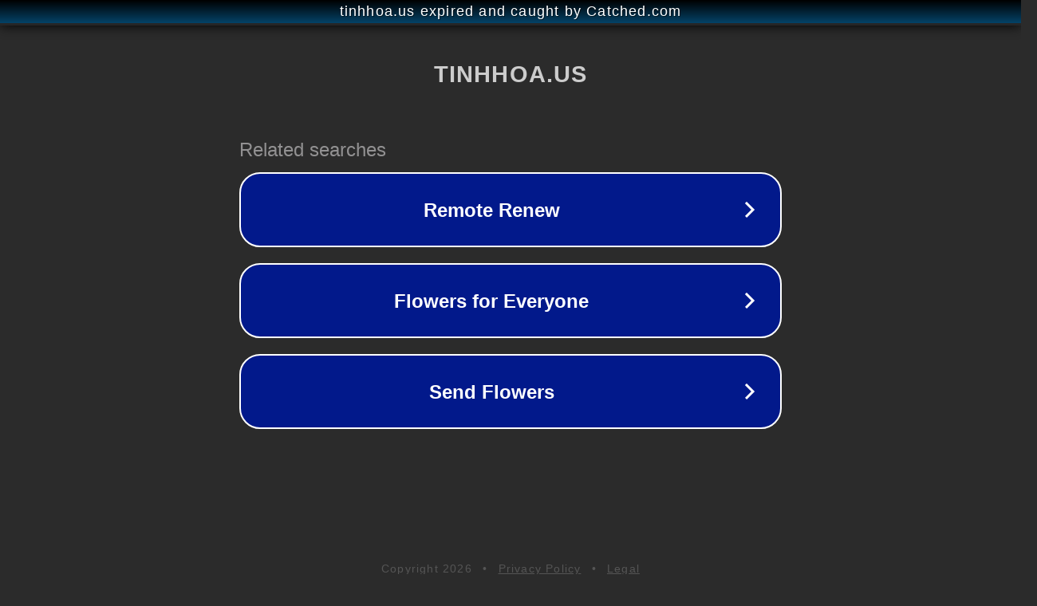

--- FILE ---
content_type: text/html; charset=utf-8
request_url: https://m.tinhhoa.us/tri-thuc
body_size: 1050
content:
<!doctype html>
<html data-adblockkey="MFwwDQYJKoZIhvcNAQEBBQADSwAwSAJBANDrp2lz7AOmADaN8tA50LsWcjLFyQFcb/P2Txc58oYOeILb3vBw7J6f4pamkAQVSQuqYsKx3YzdUHCvbVZvFUsCAwEAAQ==_FZZv5vyodd6hBi0WyLjxDT05TAxR9i2N+hdetJY9RIS5rcrkWGKKWZUR5HmeCKDGS553C390js4gjj4esye9pQ==" lang="en" style="background: #2B2B2B;">
<head>
    <meta charset="utf-8">
    <meta name="viewport" content="width=device-width, initial-scale=1">
    <link rel="icon" href="[data-uri]">
    <link rel="preconnect" href="https://www.google.com" crossorigin>
</head>
<body>
<div id="target" style="opacity: 0"></div>
<script>window.park = "[base64]";</script>
<script src="/betmxgdIw.js"></script>
</body>
</html>
